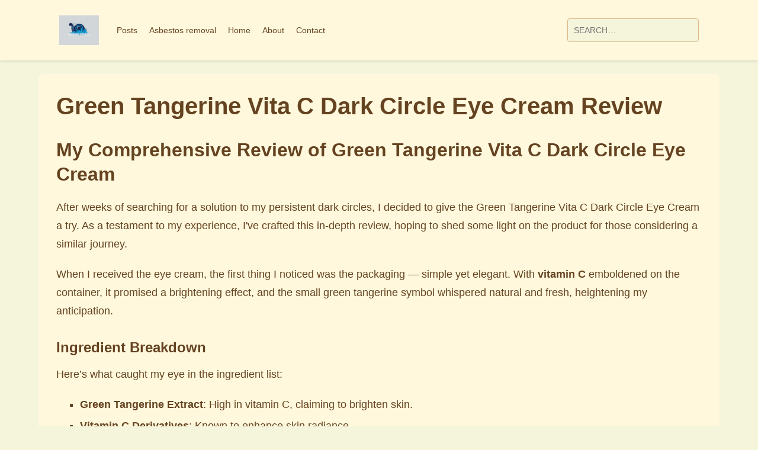

--- FILE ---
content_type: text/html; charset=utf-8
request_url: https://stephenspender.ca/green-tangerine-vita-c-dark-circle-eye-cream-review/
body_size: 3656
content:
<!DOCTYPE html>
<html class="no-js" lang="en">
<head>
	<meta charset="UTF-8">
	<meta name="viewport" content="width=device-width, initial-scale=1">
	<meta http-equiv="X-UA-Compatible" content="IE=edge">
	
	<title>Green Tangerine Vita C Dark Circle Eye Cream Review</title>
	
	
	<link rel="canonical" href="https://www.stephenspender.ca/green-tangerine-vita-c-dark-circle-eye-cream-review/" />
	
	
	
	
 
	<meta name="description" content="">

	

	<link rel="stylesheet" href="https://www.stephenspender.ca/css/style.css">
	

	<link rel="shortcut icon" href="https://www.stephenspender.ca/favicon_video_surveillance_winnipeg.png">
		
	
</head>
<body class="body">
	<header class="header">
	<div class="header__container">
		<div class="container">
			<div class="header__wrapper">
				
    <a class="logo__link" href="../" rel="home">
        <img class="logo__img" 
                    srcset="../images/logo_video_surveillance_winnipeg_cfdd38_huf143ffa22cd9a8110e66f23aabb08e6e_18086_150x0_resize_q80_h2_box.webp 150w, ../images/logo_video_surveillance_winnipeg_cfdd38_huf143ffa22cd9a8110e66f23aabb08e6e_18086_200x0_resize_q85_h2_box.webp 200w, ../images/logo_video_surveillance_winnipeg_cfdd38_huf143ffa22cd9a8110e66f23aabb08e6e_18086_300x0_resize_q90_h2_box.webp 300w"
                    sizes="(max-width: 768px) 150px,
                           (max-width: 1024px) 200px,
                           300px"
                    src="../images/logo_video_surveillance_winnipeg_cfdd38_huf143ffa22cd9a8110e66f23aabb08e6e_18086_200x0_resize_q85_h2_box.webp" 
                    alt="Video Surveillance Winnipeg logo"
                    width="200"
                    height="150"
                    loading="eager"
                    decoding="sync"
                    fetchpriority="high">
    </a>
				<div class="header__right">
					
<nav class="menu">
	<ul class="menu__list">
		<li class="menu__item">
			<a class="menu__link" href="../posts/">
				
				<span class="menu__text">Posts</span>
				
			</a>
		</li>
		<li class="menu__item">
			<a class="menu__link" href="../asbestos-removal/">
				
				<span class="menu__text">Asbestos removal</span>
				
			</a>
		</li>
		<li class="menu__item">
			<a class="menu__link" href="../">
				
				<span class="menu__text">Home</span>
				
			</a>
		</li>
		<li class="menu__item">
			<a class="menu__link" href="../about/">
				
				<span class="menu__text">About</span>
				
			</a>
		</li>
		<li class="menu__item">
			<a class="menu__link" href="../contact-us/">
				
				<span class="menu__text">Contact</span>
				
			</a>
		</li>
	</ul>
</nav>

					<div class="social-icons">
						
							<a href="#" class="social-icons__link" target="_blank" rel="noopener noreferrer" title="facebook">
								<i class="fab fa-facebook"></i>
							</a>
						
							<a href="#" class="social-icons__link" target="_blank" rel="noopener noreferrer" title="twitter">
								<i class="fab fa-twitter"></i>
							</a>
						
							<a href="#" class="social-icons__link" target="_blank" rel="noopener noreferrer" title="tiktok">
								<i class="fab fa-tiktok"></i>
							</a>
						
					</div>
					<div class="header-search">
    <form class="header-search__form" role="search" method="get" action="https://google.com/search">
        <input class="header-search__input" type="search" placeholder="SEARCH…" value="" name="q" aria-label="SEARCH…">
        <button class="header-search__submit" type="submit" aria-label="Search">
            <i class="fas fa-search"></i>
        </button>
        
    </form>
</div>
				</div>
			</div>
		</div>
	</div>
</header>
<div class="header-spacer"></div>
	<div class="container container--outer">
		<div class="wrapper flex">
			<div class="primary">
			
<main class="main" role="main">
	<article class="post">
		<header class="post__header">
			<h1 class="post__title">Green Tangerine Vita C Dark Circle Eye Cream Review</h1>
			
		</header>
		
<div class="content post__content clearfix">
			
<h1>My Comprehensive Review of Green Tangerine Vita C Dark Circle Eye Cream</h1>

<p>After weeks of searching for a solution to my persistent dark circles, I decided to give the Green Tangerine Vita C Dark Circle Eye Cream a try. As a testament to my experience, I&#39;ve crafted this in-depth review, hoping to shed some light on the product for those considering a similar journey.</p>

<p>When I received the eye cream, the first thing I noticed was the packaging &mdash; simple yet elegant. With&nbsp;<strong>vitamin C</strong>&nbsp;emboldened on the container, it promised a brightening effect, and the small green tangerine symbol whispered natural and fresh, heightening my anticipation.</p>

<h2>Ingredient Breakdown</h2>

<p>Here&rsquo;s what caught my eye in the ingredient list:</p>

<ul>
	<li><strong>Green Tangerine Extract</strong>: High in vitamin C, claiming to brighten skin.</li>
	<li><strong>Vitamin C Derivatives</strong>: Known to enhance skin radiance.</li>
	<li><strong>Niacinamide</strong>: A form of Vitamin B3, helps in reducing fine lines.</li>
	<li><strong>Arbutin</strong>: Aims to even out skin tone.</li>
	<li><strong>Peptides</strong>: Essential for firmness and elasticity.</li>
	<li><strong>Adenosine</strong>: Promotes anti-aging benefits.</li>
	<li><strong>Vitamin E</strong>: Provides antioxidant protection.</li>
</ul>

<p>The cream is also&nbsp;<strong>free of artificial fragrance, color, alcohol, and parabens</strong>.</p>

<h2>Ease of Use and Texture</h2>

<p><strong>Applying the Cream</strong>:</p>

<ol>
	<li>After serum, take a small amount on your fingertip.</li>
	<li>Gently tap under the eye, along the orbital bone, and onto the eyelids.</li>
	<li>Use morning and night regularly.</li>
</ol>

<p>The&nbsp;<strong>texture</strong>&nbsp;is creamy but not heavy; it absorbs quickly without leaving any greasy residue.</p>

<h2>Four-Week Trial: Did it Work?</h2>

<h3><strong>Week 1-2</strong>:</h3>

<ul>
	<li>Light hydration noted</li>
	<li>Mild brightness observed</li>
	<li><strong>No significant change</strong>&nbsp;in dark circles</li>
</ul>

<h3><strong>Week 3-4</strong>:</h3>

<ul>
	<li><strong>Noticeable hydration</strong></li>
	<li>Improved&nbsp;<strong>elasticity</strong>&nbsp;around the eyes</li>
	<li>Dark circles&nbsp;<strong>visibly reduced</strong></li>
</ul>

<h2>My Results</h2>

<p>As my trial progressed, I kept a close eye on the changes. By the end of the fourth week, I joined the&nbsp;<strong>85.7% of subjects</strong>&nbsp;in the clinical study who reportedly saw a reduction in dark circles. The skin around my eyes felt brighter and more supple.</p>

<p><em>Table: Weekly Progress</em></p>

<table>
	<thead>
		<tr>
			<th>Week</th>
			<th>Hydration</th>
			<th>Brightness</th>
			<th>Dark Circles</th>
		</tr>
	</thead>
	<tbody>
		<tr>
			<td>1 - 2</td>
			<td>Moderate</td>
			<td>Mild</td>
			<td>No Change</td>
		</tr>
		<tr>
			<td>3 - 4</td>
			<td>Improved</td>
			<td>Enhanced</td>
			<td>Visibly Reduced</td>
		</tr>
	</tbody>
</table>

<h2>Pros and Cons</h2>

<p><strong>Pros</strong>:</p>

<ul>
	<li>All-natural, irritation-free ingredients</li>
	<li>Noticeable improvement in dark circles</li>
	<li>Increases skin elasticity</li>
</ul>

<p><strong>Cons</strong>:</p>

<ul>
	<li>Results may vary</li>
	<li>May take up to four weeks for significant results</li>
</ul>

<h2>Customer Experiences</h2>

<p>However, experiences can differ, and user reviews reinforced this notion. Most users observed similar results with improved moisture and a decrease in dark circles. There were a few outlier reviews mentioning minimum change, but they were few and far between.</p>

<h2>&nbsp;My Verdict on Green Tangerine Vita C Dark Circle Eye Cream</h2>

<p>In my four-week journey with the&nbsp;<strong>Green Tangerine Vita C Dark Circle Eye Cream</strong>, I found it to be a product that delivers on its promises. It worked gradually but consistently, improving the overall appearance of my eye area without causing irritation.</p>

<p>Would I recommend it? For anyone struggling with dark circles, especially those looking for a product with natural ingredients, this eye cream could be a game-changer.</p>

<p><strong>Rating: 4.5/5</strong></p>

<p>Bold promises, backed by a fresh, natural ingredient list and substantial results, make the&nbsp;<strong>Green Tangerine Vita C Dark Circle Eye Cream</strong>&nbsp;a product worth trying. Keep in mind, skincare is personal, and patience is key to seeing a transformation.</p>

		</div>
	</article>
</main>




			</div>
			
		</div>
		<footer class="footer">
	
	
	
	
	<div class="container footer__container">
		
		<div class="footer__column">
			<h3>Random Posts</h3>
			
				<div class="footer__post">
					
					<div class="footer__post-content">
						<a href="../the-ultimate-guide-to-home-automation/" class="footer__post-title">The Ultimate Guide to Home Automation</a>
						<span class="footer__post-date">January 15, 2024</span>
					</div>
				</div>
			
				<div class="footer__post">
					
					<div class="footer__post-content">
						<a href="../the-importance-of-video-surveillance-winnipeg/" class="footer__post-title">The Importance of Video Surveillance Winnipeg</a>
						<span class="footer__post-date">November 27, 2023</span>
					</div>
				</div>
			
				<div class="footer__post">
					
					<div class="footer__post-content">
						<a href="../posts/" class="footer__post-title">Posts</a>
						<span class="footer__post-date">January 15, 2024</span>
					</div>
				</div>
			
		</div>
		
		<div class="footer__column footer__column--featured">
			<h3>Featured Post</h3>
			
			
				<div class="footer__featured-post">
					
					<div class="footer__featured-content">
						<a href="../posts/the-ultimate-guide-to-the-best-grill-tool-sets/" class="footer__featured-title">The Ultimate Guide to the Best Grill Tool Sets</a>
						<span class="footer__featured-date">April 21, 2024</span>
					</div>
				</div>
			
		</div>
		
		<div class="footer__column">
			<h3>Popular Posts</h3>
			
				<div class="footer__post">
					
					<div class="footer__post-content">
						<a href="../posts/the-ultimate-guide-to-the-best-grill-tool-sets/" class="footer__post-title">The Ultimate Guide to the Best Grill Tool Sets</a>
						<span class="footer__post-date">April 21, 2024</span>
					</div>
				</div>
			
				<div class="footer__post">
					
					<div class="footer__post-content">
						<a href="../posts/the-ultimate-guide-to-choosing-the-best-electric-heater/" class="footer__post-title">The Ultimate Guide to Choosing the Best Electric Heater</a>
						<span class="footer__post-date">April 15, 2024</span>
					</div>
				</div>
			
				<div class="footer__post">
					
					<div class="footer__post-content">
						<a href="../posts/improving-indoor-air-quality-with-professional-services/" class="footer__post-title">Improving Indoor Air Quality with Professional Services</a>
						<span class="footer__post-date">February 13, 2024</span>
					</div>
				</div>
			
		</div>
	</div>
	<div class="footer__bottom">
		<div class="footer__links">
			<a href="https://www.stephenspender.ca/terms/" class="footer__link">Terms</a>
			<a href="https://www.stephenspender.ca/privacy/" class="footer__link">Privacy</a>
		</div>
		<div class="footer__copyright">
			&copy; 2025 Video Surveillance Winnipeg.
			<span class="footer__copyright-credits"></span>
		</div>
	</div>
</footer>

	</div>
<script async defer src="https://www.stephenspender.ca/js/menu.js"></script>

    
<script defer src="https://static.cloudflareinsights.com/beacon.min.js/vcd15cbe7772f49c399c6a5babf22c1241717689176015" integrity="sha512-ZpsOmlRQV6y907TI0dKBHq9Md29nnaEIPlkf84rnaERnq6zvWvPUqr2ft8M1aS28oN72PdrCzSjY4U6VaAw1EQ==" data-cf-beacon='{"version":"2024.11.0","token":"e64b9e30e23a40738dcc10d935939b1b","r":1,"server_timing":{"name":{"cfCacheStatus":true,"cfEdge":true,"cfExtPri":true,"cfL4":true,"cfOrigin":true,"cfSpeedBrain":true},"location_startswith":null}}' crossorigin="anonymous"></script>
</body>
</html>


--- FILE ---
content_type: text/css; charset=utf-8
request_url: https://www.stephenspender.ca/css/style.css
body_size: 9351
content:
/* Color Scheme Variables */
:root {
    /* Get the current color scheme from Site Params *//* Use the selected scheme's colors */
    --color-primary: #8b4513;
    --color-secondary: #a0522d;
    --color-background: #f5f5dc;
    --color-text: #654321;
    --color-header-bg: #fff8dc;
    --color-footer-bg: #fff8dc;
    --color-accent: #d4a76a;
    --color-border: #deb887;
    --color-card-bg: #fff8dc;
    --color-text-muted: <no value>;
    --color-widget-bg: #faebd7;
    --color-code-bg: #ffe4c4;
    --color-code-border: #deb887;
    --color-code-text: <no value>;
    --color-code-block-text: <no value>;
    --color-kbd-bg: #8b4513;
    --color-kbd-text: <no value>;
    --color-warning-border: #cd853f;
    --color-warning-icon: #cd853f;
    --color-shadow: <no value>;
    --color-border-hover: #c19a6b;
    --color-overlay-start: rgba(139,69,19,0.9);
    --color-overlay-end: rgba(139,69,19,0);
    --color-overlay-hover-start: rgba(212, 167, 106, 0.9);
    --color-overlay-hover-end: rgba(212, 167, 106, 0.1);
    --color-text-shadow: rgba(139,69,19,0.5);
}

:focus::-webkit-input-placeholder {
	color: transparent;
}

:focus::-moz-placeholder {
	color: transparent;
}

:focus:-moz-placeholder {
	color: transparent;
}

:focus:-ms-input-placeholder {
	color: transparent;
}

/* Structure */
html {
	font-size: 100%;
	-ms-text-size-adjust: none;
	-webkit-text-size-adjust: none;
}

body {
    margin: 0;
    font-family: "Open Sans", Helvetica, Arial, sans-serif;
    font-size: 14px;
    font-size: .875rem;
    color: var(--color-text);
    font-weight: 400;
    line-height: 1.6;
    word-wrap: break-word;
    background: var(--color-background);
    -webkit-font-smoothing: antialiased;
    padding-top: 20px;
}

.container {
	position: relative;
	width: 100%;
	max-width: 1080px; /* Increased from 1080px to 1200px */
	margin: 0 auto;
	padding: 0 20px; /* Added padding for better responsiveness */
}

.container--outer {
	max-width: 1200px; /* Standard width */
	margin: 0 auto;
	padding: 0 20px;
}

.wrapper {
	padding: 25px;
}

.flex {
	display: -webkit-flex;
	display: flex;
}

.primary {
    -webkit-flex: 1 0 73%; /* Increased from 65.83% */
    flex: 1 0 73%;
    -webkit-order: 1;
    order: 1;
    min-width: 0;
}

.sidebar {
    -webkit-flex: 1 0 24%; /* Decreased from 31.66% */
    flex: 1 0 24%;
    -webkit-order: 2;
    order: 2;
    min-width: 0;
    margin: 0 0 0 3%; /* Slightly increased margin for better separation */
}

.sidebar--left {
	-webkit-order: 0;
	order: 0;
	margin: 0 2.5% 0 0;
}

.clearfix {
	display: block;
}

.clearfix::after {
	display: block;
	height: 0;
	padding: 0;
	margin: 0;
	clear: both;
	line-height: 0;
	visibility: hidden;
	content: "";
}

input,
button,
select,
optgroup,
textarea {
	margin: 0;
	font-family: inherit;
	font-size: inherit;
	line-height: inherit;
}

/* Button */
.btn {
	padding: 5px 10px;
	font-weight: 700;
	color: var(--color-text);
	white-space: pre-line;
	background: var(--color-primary);
}

.btn:hover {
	color: var(--color-text);
	background: var(--color-accent);
}

/* Animation */
.menu__item,
.btn {
	transition: background-color .25s ease-out;
}

/* Typography */
h1,
h2,
h3,
h4,
h5,
h6 {
	margin: 0 0 20px;
	margin: 0 0 1.25rem;
	font-weight: 700;
	line-height: 1.3;
	color: var(--color-text);
}

h1 {
	font-size: 32px;
	font-size: 2rem;
}

h2 {
	font-size: 24px;
	font-size: 1.5rem;
}

h3 {
	font-size: 20px;
	font-size: 1.25rem;
}

h4 {
	font-size: 18px;
	font-size: 1.125rem;
}

h5 {
	font-size: 16px;
	font-size: 1rem;
}

h6 {
	font-size: 16px;
	font-size: 1rem;
}

a {
	color: var(--color-primary);
	text-decoration: none;
}

a:hover {
	color: var(--color-accent);
}

hr {
	margin: 0 0 20px;
	border: 0;
	border-top: 1px solid var(--color-border);
}

p {
	margin: 0 0 20px;
	margin: 0 0 1.25rem;
}

b,
strong {
	font: inherit;
	font-weight: 700;
}

i,
em {
	font: inherit;
	font-style: italic;
}

ol,
ul {
	padding: 0;
	margin: 0;
}

small {
	font-size: 12px;
	font-size: .75rem;
}

mark {
	background-color: #fd5;
}

figure {
	margin: 0 0 20px;
	margin: 0 0 1.25rem;
}

figcaption {
	margin-top: 4px;
	margin-top: .25rem;
	color: #666;
}

figcaption h4 {
	margin: 0;
	color: inherit;
}

pre,
code,
kbd,
samp {
	font-family: SFMono-Regular, Menlo, Monaco, Consolas, "Liberation Mono", "Courier New", monospace;
	font-size: inherit;
}

pre,
code {
    background-color: var(--color-code-bg);
    border: 1px solid var(--color-code-border);
}

code {
    padding: 0 5px;
    color: var(--color-code-text);
}

pre {
    display: block;
    padding: 0;
    padding: 1.25rem;
    margin-bottom: 20px;
    margin-bottom: 1.25rem;
    overflow: auto;
    color: var(--color-code-block-text);
}

pre code {
    padding: 0;
    color: inherit;
    white-space: inherit;
    background: inherit;
    border: 0;
}

kbd {
    padding: 2px 3px;
    color: var(--color-kbd-text);
    background-color: var(--color-kbd-bg);
}

blockquote {
	display: block;
	padding: 5px 0 5px 15px;
	margin: 0 0 20px;
	margin: 0 0 1.25rem;
	line-height: 1.6;
	border-left: 5px solid var(--color-accent);
}

blockquote p:last-child {
	margin: 0;
}

blockquote footer {
	text-align: right;
}

sup,
sub {
	font-size: 10px;
	font-size: .625rem;
	font-style: normal;
}

sup {
	vertical-align: super;
}

sub {
	vertical-align: sub;
}

abbr[title] {
	text-decoration: none;
	cursor: help;
	border-bottom: 1px dotted #000;
}

q {
	font-style: italic;
}

address {
	margin-bottom: 20px;
	margin-bottom: 1.25rem;
	font-family: "Consolas", Courier New, Courier, monospace;
	line-height: 1.5;
}

dl {
	margin: 0 0 10px 20px;
}

dt,
dd {
	display: list-item;
}

dt {
	font-weight: bold;
	list-style-type: square;
}

dd {
	margin-left: 20px;
	list-style-type: circle;
}

select {
	max-width: 100%;
}

.warning {
	padding: 20px 10px;
	text-align: center;
	border: 1px solid var(--color-warning-border);
}

.warning__icon {
	margin-bottom: 20px;
	fill: var(--color-warning-icon);
}

/* Header Layout */
.header {
    position: fixed;
    top: 0;
    left: 0;
    right: 0;
    background: var(--color-header-bg);
    box-shadow: 0 2px 4px rgba(0,0,0,0.1);
    z-index: 1000;
}

.header__container {
    width: 100%;
    padding: 0.5rem 0;
}

.header__wrapper {
    display: flex;
    align-items: center;
    justify-content: space-between;
    gap: 2rem;
}

.header__right {
    display: flex;
    align-items: center;
    gap: 2rem;
    flex: 1;
    justify-content: flex-end;
}

/* Logo */
.logo__link {
    display: block;
}

.logo__img {
    max-height: 50px;
    width: auto;
}

/* Menu */
.menu {
    margin-right: auto; /* Pushes other elements to the right */
}

.menu__list {
    display: flex;
    gap: 1.5rem;
    margin: 0;
    padding: 0;
    list-style: none;
}

.menu__item {
    position: relative;
}

.menu__link {
    color: var(--color-text);
    text-decoration: none;
    font-weight: 500;
    padding: 0.5rem 0;
    transition: color 0.3s ease;
}

.menu__link:hover {
    color: var(--color-primary);
}

.menu__text {
    position: relative;
}

.menu__text::after {
    content: '';
    position: absolute;
    width: 0;
    height: 2px;
    bottom: -4px;
    left: 0;
    background-color: var(--color-primary);
    transition: width 0.3s ease;
}

.menu__link:hover .menu__text::after {
    width: 100%;
}

/* Social Icons */
.social-icons {
    display: flex;
    gap: 1rem;
    align-items: center;
}

.social-icons__link {
    color: var(--color-text);
    font-size: 1.2rem;
    transition: color 0.3s ease;
}

.social-icons__link:hover {
    color: var(--color-primary);
}

/* Search */
.header-search {
    position: relative;
}

.header-search__form {
    display: flex;
    align-items: center;
}

.header-search__input {
    padding: 0.5rem 2.5rem 0.5rem 1rem;
    border: 1px solid var(--color-border);
    border-radius: 20px;
    background: var(--color-background);
    color: var(--color-text);
    font-size: 0.9rem;
    width: 200px;
    transition: all 0.3s ease;
}

.header-search__input:focus {
    outline: none;
    border-color: var(--color-primary);
    width: 250px;
}

.header-search__submit {
    position: absolute;
    right: 10px;
    top: 50%;
    transform: translateY(-50%);
    background: none;
    border: none;
    color: var(--color-text-muted);
    cursor: pointer;
    padding: 0;
    font-size: 0.9rem;
    transition: color 0.3s ease;
}

.header-search__submit:hover {
    color: var(--color-primary);
}

/* Responsive Design */
@media (max-width: 1024px) {
    .header-search__input {
        width: 150px;
    }
    
    .header-search__input:focus {
        width: 200px;
    }
}

@media (max-width: 768px) {
    .header__wrapper {
        flex-direction: column;
        padding: 1rem 0;
    }

    .header__right {
        width: 100%;
        justify-content: center;
        flex-wrap: wrap;
        gap: 1rem;
    }

    .menu {
        order: 1;
        width: 100%;
        margin: 1rem 0;
    }

    .menu__list {
        justify-content: center;
        flex-wrap: wrap;
    }

    .social-icons {
        order: 2;
    }

    .header-search {
        order: 3;
        width: 100%;
        max-width: 300px;
    }

    .header-search__input,
    .header-search__input:focus {
        width: 100%;
    }
}

@media (max-width: 480px) {
    .menu__list {
        gap: 1rem;
    }

    .header__right {
        flex-direction: column;
    }

    .social-icons {
        margin: 0.5rem 0;
    }
}

.header-spacer {
    height: 70px; /* Adjust based on your header height */
}

/* Posts/Pages */
.post__header,
.main__header {
	margin-bottom: 20px;
	margin-bottom: 1.25rem;
}

.main__title {
	font-size: 28px;
	font-size: 1.75rem;
}

.main__content {
	margin-bottom: 20px;
	margin-bottom: 1.25rem;
}

.meta {
	font-size: 13px;
	font-size: .8125rem;
	vertical-align: baseline;
}

.meta,
.meta a {
	color: var(--color-text-muted);
}

.meta a:hover {
	color: var(--color-accent);
}

.meta__item {
	display: inline;
	margin-left: 15px;
}

.meta__item:first-child {
	margin-left: 0;
}

.meta__icon {
	margin-right: 5px;
	vertical-align: middle;
	fill: var(--color-text-muted);
}

.meta__text {
	vertical-align: middle;
}

.post__title {
	margin: 0;
}

.post__meta {
	padding: 5px 0;
	margin-top: 10px;
	margin-top: .625rem;
	border-top: 1px dotted var(--color-border);
	border-bottom: 1px dotted var(--color-border);
}

.post__lead {
	margin-top: 4px;
	margin-top: .25rem;
	margin-bottom: 0;
	font-size: 16px;
	font-size: 1rem;
	font-style: italic;
}

.post__thumbnail {
	max-width: 1030px;
	margin: 0 0 20px;
	margin-bottom: 0 0 1.25rem;
}

.post__thumbnail img {
	width: 100%;
}

.content a,
.warning a,
.authorbox__description a {
	font-weight: 700;
	color: var(--color-accent);
}

.content a:hover,
.warning a:hover,
.authorbox__description a:hover {
	color: var(--color-accent);
	text-decoration: underline;
}

.content .alignnone {
	display: block;
	margin: 20px 0;
	margin: 1.25rem 0;
}

.content .aligncenter {
	display: block;
	margin: 20px auto;
	margin: 1.25rem auto;
}

.content .alignleft {
	display: inline;
	float: left;
	margin: 5px 20px 20px 0;
	margin: .3125rem 1.25rem 1.25rem 0;
}

.content .alignright {
	display: inline;
	float: right;
	margin: 5px 0 20px 20px;
	margin: .3125rem 0 1.25rem 1.25rem;
}

.content ul {
	list-style: square;
}

.content ol {
	list-style: decimal;
}

.content ul,
.content ol {
	margin: 0 0 20px 40px;
}

.content ul ul,
.content ol ol,
.content ol ul,
.content ul ol {
	margin: 0 0 0 40px;
}

.content li {
	margin-bottom: 5px;
}

.post__footer {
	margin-top: 40px;
	padding-top: 20px;
	border-top: 1px solid var(--color-border);
}

/* Post tags */
.tags {
	margin-bottom: 20px;
	margin-bottom: 1.25rem;
	font-size: 12px;
	font-size: .75rem;
	line-height: 1;
	color: var(--color-text);
}

.tags__list {
	list-style: none;
}

.tags__item {
	float: left;
	margin: 0 6px 6px 0;
	margin: 0 .375rem .375rem 0;
	text-transform: uppercase;
	background: var(--color-primary);
}

.tags__item:hover {
	background: var(--color-accent);
}

.tags__link,
.tags__link:hover {
	display: block;
	padding: 10px 15px;
}

.tags__badge {
	float: left;
	width: 32px;
	height: 32px;
	padding: 8px;
	margin-right: 6px;
	background: var(--color-accent);
	fill: var(--color-text);
}

/* Table of Contents */
.toc {
	margin-bottom: 20px;
	font-weight: 700;
	color: var(--color-text);
	background: var(--color-card-bg);
	border-color: var(--color-border);
	border-style: solid;
	border-top-width: 1px;
	border-right-width: 1px;
	border-bottom-width: 0;
	border-left-width: 1px;
}

.toc__title {
	padding: 5px 10px;
	color: var(--color-text);
	text-transform: uppercase;
	-webkit-user-select: none;
	-moz-user-select: none;
	-ms-user-select: none;
	-o-user-select: none;
	user-select: none;
	background: var(--color-primary);
}

.toc__menu ul {
	margin: 0;
	list-style: none;
}

.toc__menu li li a {
	padding-left: 25px;
}

.toc__menu li li li a {
	padding-left: 45px;
}

.toc__menu li li li li a {
	padding-left: 65px;
}

.toc__menu li li li li li a {
	padding-left: 85px;
}

.toc__menu li li li li li li a {
	padding-left: 105px;
}

.toc__menu li {
	margin: 0;
}

.toc__menu a {
	display: block;
	padding: 5px 10px;
	color: var(--color-primary);
	border-bottom: 1px solid var(--color-border);
}

.toc__menu a:hover {
	text-decoration: underline;
}

/* Author Box */
.authorbox {
	padding: 25px 0;
	margin-bottom: 25px;
	line-height: 1.5;
	border-top: 1px solid var(--color-border);
	border-bottom: 1px solid var(--color-border);
}

.authorbox__avatar {
	float: left;
	padding: 3px;
	margin: 0 25px 0 0;
	border: 1px solid var(--color-border);
}

.authorbox__header {
	margin-bottom: 10px;
}

.authorbox__name {
	font-size: 16px;
	font-size: 1rem;
	font-weight: 700;
	color: var(--color-text);
}

/* List content */
.list__item {
	padding-bottom: 20px;
	padding-bottom: 1.25rem;
	margin-bottom: 20px;
	margin-bottom: 1.25rem;
	border-bottom: 1px solid var(--color-border);
}

.list__header {
	margin-bottom: 10px;
	margin-bottom: .625rem;
}

.list__title {
	font-size: 20px;
	font-size: 1.25rem;
}

.list__meta {
	margin-top: 5px;
}

.list__thumbnail {
	float: left;
	margin: 0 20px 0 0;
}

.list__thumbnail img {
	width: 100%;
	max-width: 235px;
}

.list__footer-readmore {
	float: right;
	margin-top: 10px;
}

/* Pagination */
.pagination {
	margin-top: 20px;
}

.pagination__item {
	display: inline-block;
	padding: 10px 15px;
	font-weight: 700;
	color: var(--color-text);
	background: var(--color-widget-bg);
}

.pagination__item:hover,
.pagination__item--current {
	color: var(--color-text);
	background: var(--color-accent);
}

/* Pager (prev/next links) navigation */
.pager {
	-webkit-justify-content: space-between;
	justify-content: space-between;
	padding-top: 25px;
	padding-bottom: 25px;
	margin-bottom: 25px;
	border-bottom: 1px solid var(--color-border);
}

.pager__subtitle {
	display: block;
	margin-bottom: 5px;
	font-weight: 700;
	line-height: 1;
	text-transform: uppercase;
}

.pager__title {
	margin-bottom: 0;
	overflow: hidden;
	font-size: 13px;
	font-size: .8125rem;
}

.pager__item {
	-webkit-flex: 1 1 50%;
	flex: 1 1 50%;
	max-width: 48%;
}

.pager__item--next {
	margin-left: auto;
	text-align: right;
}

.pager__link {
	display: block;
}

/* Images / Video */
img {
	width: auto\9; /* ie8 */
	max-width: 100%;
	height: auto;
	vertical-align: bottom;
}

iframe,
embed,
object,
video {
	max-width: 100%;
}

/* Table */
table {
	width: 100%;
	margin-bottom: 20px;
	margin-bottom: 1.25rem;
	border-spacing: 0;
	border-collapse: collapse;
	border-top: 1px solid var(--color-border);
	border-left: 1px solid var(--color-border);
}

td,
th {
	padding: 5px 10px;
	border-right: 1px solid var(--color-border);
	border-bottom: 1px solid var(--color-border);
}

th {
	font-weight: 700;
}

/* Forms */
input {
	padding: 5px;
	font-size: 12px;
	vertical-align: middle;
	background: var(--color-widget-bg);
	border: 1px solid var(--color-border);
	transition: all .25s ease-in-out;
}

input[type=text],
input[type=email],
input[type=tel],
input[type=url] {
	width: 60%;
}

input[type=text]:hover,
input[type=email]:hover,
input[type=tel]:hover,
input[type=url]:hover,
textarea:hover {
	border: 1px solid var(--color-border-hover);
}

input[type=submit],
input[type=reset] {
	display: inline-block;
	min-width: 150px;
	padding: 10px 15px;
	font-weight: 700;
	color: var(--color-text);
	text-transform: uppercase;
	cursor: pointer;
	background: var(--color-primary);
	border: 0;
	transition: all .1s linear;
	-webkit-appearance: none;
}

input[type=submit]:hover,
input[type=reset]:hover {
	background: var(--color-accent);
}

textarea {
	width: 96%;
	padding: 5px;
	overflow: auto;
	line-height: 1.5;
	resize: vertical;
	background: var(--color-widget-bg);
	border: 1px solid var(--color-border);
}

/* Widgets */
.widget {
	margin-bottom: 25px;
	overflow: hidden;
}

.widget:last-child {
	margin-bottom: 0;
}

.widget__title {
	position: relative;
	padding-bottom: 5px;
	font-size: 16px;
	font-size: 1rem;
	text-transform: uppercase;
	text-align: center;
	text-decoration: none;
}

.widget__item {
	display: block;
	padding: 5px 0;
	border-bottom: 1px dotted var(--color-border);
}

.widget__item:first-child {
	padding-top: 0;
}

.widget__counter--bubble {
	display: inline-block;
	padding: 0 6px;
	font-size: .75rem;
	color: var(--color-text-muted);
	text-align: center;
	background: var(--color-widget-bg);
	border-radius: 2em;
}

/* Search widget */
.widget-search__form {
	display: block;
	padding: 5%;
	margin: 0 auto;
	background: var(--color-widget-bg);
}

.widget-search__form .widget-search__submit {
	display: none;
}

.widget-search__field {
	position: relative;
	display: block;
	width: 90%;
	padding: 8px;
	margin: 0 auto;
	font-size: 11px;
	cursor: pointer;
	background: var(--color-card-bg);
	border: 1px solid var(--color-border);
	border-radius: 0;
	outline-offset: -2px;
	transition: none;
	-webkit-appearance: none;
}

.widget-search__field:active,
.widget-search__field:focus {
	cursor: text;
}

/* Social widget */
.widget-social__item {
	padding: 0;
	border: 0;
}

.widget-social__link {
	display: block;
	margin: 0 0 8px;
	white-space: normal;
}

.widget-social__link-icon {
	margin: 0 5px 0 0;
	vertical-align: middle;
	fill: var(--color-text);
}

/* Tags Widget */
.widget-taglist__link {
	display: inline-block;
	margin: 0 4px 8px 0;
	font-size: 12px;
	text-transform: uppercase;
}

/* Languages Widget */
.widget-languages__link {
	display: block;
}

.widget-languages__link:hover .widget-languages__link-btn {
	color: var(--color-text);
	background: var(--color-accent);
}

.widget-languages__link-btn {
	display: inline-block;
}

/* Footer */
.footer {
	background-color: var(--color-footer-bg) !important;
    color: var(--color-footer-text);
    padding: 40px 0 20px;
    font-size: 14px;
	/* Remove the following line */
	/* border-top: 3px solid #999; */
}

.footer__container {
	-webkit-flex-flow: row wrap;
	flex-flow: row wrap;
	-webkit-justify-content: space-between;
	justify-content: space-between;
}

.footer__links {
	-webkit-order: 1;
	order: 1;
}

.footer a {
	color: var(--color-text);
}

.footer a:hover {
	text-decoration: underline;
}

/* Media Queries */
@media screen and (max-width: 1475px) {
	.container--outer {
		width: 95%;
	}
}

@media screen and (min-width: 1476px) {
	.container--outer {
		width: 1400px; /* Increased from the previous value */
	}
}

@media screen and (max-width: 900px) {
	.container--outer {
		width: 100%;
		margin: 0 auto;
	}

	.wrapper,
	.logo {
		padding: 20px;
	}

	.widget {
		margin-bottom: 20px;
	}

	.footer__container {
		display: block;
	}

	.footer__links {
		padding-bottom: 8px;
		padding-bottom: 0.5rem;
		text-align: center;
	}

	.footer__copyright {
		text-align: center;
	}
}

@media screen and (max-width: 767px) {
	.wrapper {
		display: block;
	}

	.sidebar {
		float: none;
		width: 100%;
		margin: 0;
	}

	.logo {
		text-align: center;
	}

	.logo__link {
		margin: 0 auto;
	}

	.logo__title {
		font-size: 24px;
		font-size: 1.5rem;
	}

	.sidebar {
		margin-top: 20px;
	}
}

@media screen and (max-width: 620px) {
	input[type=text],
	input[type=email],
	input[type=tel],
	input[type=url] {
		width: 88%;
	}

	.meta__item {
		display: block;
		margin-left: 0;
	}

	.authorbox {
		text-align: center;
	}

	.authorbox__avatar {
		display: inline-block;
		float: none;
		margin: 0 0 20px;
	}

	.pager {
		display: block;
	}

	.pager__item {
		min-width: 100%;
		text-align: center;
	}

	.pager__item--prev {
		padding-bottom: 25px;
	}

	.content ul,
	.content ol {
		margin: 0 0 20px 20px;
	}

	.content ul ul,
	.content ol ol,
	.content ol ul,
	.content ul ol {
		margin: 0 0 0 20px;
	}

	.list__thumbnail {
		max-width: 80px;
	}

	.list__title {
		font-size: 16px;
		font-size: 1rem;
	}

	.list__lead {
		font-size: 14px;
		font-size: .875rem;
	}

	.list__meta {
		display: block;
		font-size: 11px;
		font-size: .6875rem;
	}
}

/* Add this at the end of your CSS file or in a custom CSS file */

.header {
    background-color: var(--color-header-bg);
    padding: 10px 0;
}

.header__container {
    width: 100%;
    max-width: 100%;
    padding-left: 15px;
    padding-right: 15px;
}

.menu__list {
    margin-bottom: 0;
}

.menu__link {
    color: var(--color-text);
    text-decoration: none;
    font-weight: 500;
}

.menu__link:hover {
    color: var(--color-accent);
}

.menu {
    margin-left: 30px; /* Add space between logo and menu items */
}

.menu__item {
    margin-left: 20px; /* Space between menu items */
}

.menu__item:first-child {
    margin-left: 0; /* Remove left margin for the first item */
}

@media (max-width: 767px) {
    .header__container > div {
        flex-direction: column;
        align-items: flex-start;
    }

    .menu {
        margin-top: 10px;
        margin-left: 0;
    }

    .menu__list {
        flex-direction: column;
    }

    .menu__item {
        margin-left: 0 !important;
        margin-bottom: 10px;
    }
}

/* Header search styles */
.header-search {
    position: relative;
    margin-left: 20px;
}

.search-toggle {
    background: none;
    border: none;
    font-size: 1.2rem;
    color: var(--color-text);
    cursor: pointer;
    transition: color 0.3s ease;
}

.search-toggle:hover {
    color: var(--color-accent);
}

#search-form {
    position: absolute;
    right: 0;
    top: 100%;
    width: 0;
    overflow: hidden;
    transition: width 0.3s ease;
    background: var(--color-card-bg);
    box-shadow: 0 2px 5px var(--color-shadow);
    border-radius: 4px;
}

#search-form.active {
    width: 250px;
}

.header-search__input {
    width: 100%;
    padding: 8px 40px 8px 10px;
    border: 1px solid var(--color-border);
    border-radius: 4px;
    font-size: 14px;
}

.header-search__submit {
    position: absolute;
    right: 5px;
    top: 50%;
    transform: translateY(-50%);
    background: none;
    border: none;
    color: var(--color-text-muted);
    cursor: pointer;
}

.header-search__submit:hover {
    color: var(--color-accent);
}

@media (max-width: 767px) {
    .header-search {
        margin-left: 0;
        margin-top: 10px;
    }

    #search-form {
        position: static;
        width: 100%;
    }

    #search-form.active {
        width: 100%;
    }
}

/* Featured Post */
.featured-post {
    position: relative;
    margin: 15px;
    padding: 10px;
    margin-bottom: 2rem;
    height: 400px;
    overflow: hidden;
    border-radius: 8px;
}

.featured-post__image {
    position: relative;
    width: 100%;
    height: 100%;
    background-size: cover;
    background-position: center;
    margin: 15px;
    padding: 10px;
}

.featured-post__title {
    position: absolute;
    bottom: 20px;
    left: 20px;
    right: 20px;
    color: var(--color-text);
    font-size: 2rem;
    text-shadow: 2px 2px 4px var(--color-text-shadow);
    background-color: var(--color-overlay-start);
    padding: 10px;
    border-radius: 4px;
}

.featured-post__link {
    display: block;
    text-decoration: none;
    color: var(--color-text);
}

.featured-post__link:hover {
    text-decoration: none;
}

.featured-post__link:hover .featured-image__img {
    transform: scale(1.05);
}

.featured-post__link:hover .featured-image__overlay {
    background: linear-gradient(
        to top,
        var(--color-overlay-hover-start) 0%,
        var(--color-overlay-hover-end) 100%
    );
}

.featured-post__link:hover .featured-image__title {
    transform: translateY(-5px);
    color: var(--color-accent);
}

/* Read More Button */
.read-more-btn {
    /* Structure */
    display: inline-flex;
    align-items: center;
    justify-content: center;
    padding: 0.75rem 1.5rem;
    border-radius: 8px;
    border: none;
    min-width: 120px;
    
    /* Typography */
    font-size: 1rem;
    font-weight: 600;
    line-height: 1.5;
    text-align: center;
    
    /* Interactive */
    cursor: pointer;
    transition: all 0.2s ease;
    
    /* Accessibility */
    position: relative;
    overflow: hidden;
}

.read-more-btn:hover {
    background-color: var(--color-accent);
    transform: translateY(-2px);
}

.read-more-btn:active {
    transform: translateY(0);
}

/* Newsletter Button Specific */
.newsletter-card__button {
    /* Light Theme */
    background-color: var(--color-primary);
    color: #FFFFFF;  /* Ensuring high contrast */
    gap: 0.5rem;
}

.newsletter-card__button:hover {
    background-color: var(--color-accent);
    transform: translateY(-2px);
}

.newsletter-card__button:active {
    transform: translateY(0);
}

/* Dark Theme Adjustments */
[data-theme="dark"] .read-more-btn,
[data-theme="dark"] .newsletter-card__button {
    background-color: #bb86fc;  /* Bright purple for dark theme */
    color: #000000;  /* Black text for contrast with bright background */
}

[data-theme="dark"] .read-more-btn:hover,
[data-theme="dark"] .newsletter-card__button:hover {
    background-color: #cf6679;  /* Accent color for hover */
}

/* Disabled States */
.read-more-btn:disabled,
.newsletter-card__button:disabled {
    background-color: #6B7280;  /* Gray that meets contrast requirements */
    color: #FFFFFF;
    cursor: not-allowed;
    transform: none;
    opacity: 0.75;
}

/* Focus States for Accessibility */
.read-more-btn:focus,
.newsletter-card__button:focus {
    outline: 2px solid var(--color-primary);
    outline-offset: 2px;
}

/* Loading State */
.newsletter-card__button.loading {
    background-color: var(--color-primary);
    opacity: 0.8;
    cursor: wait;
}

/* Icon Styling */
.newsletter-card__button i {
    font-size: 1rem;
}

/* High Contrast Mode Support */
@media (forced-colors: active) {
    .read-more-btn,
    .newsletter-card__button {
        border: 2px solid currentColor;
    }
}

/* Secondary Posts (2x2 grid) */
.secondary-posts {
    display: grid;
    grid-template-columns: repeat(2, 1fr);
    gap: 30px;
    margin-bottom: 3rem;
}

.secondary-post {
    background: var(--color-card-bg);
    border: 1px solid var(--color-border);
    border-radius: 8px;
    padding: 1.25rem;
    margin-bottom: 1.5rem;
    transition: transform 0.2s ease, box-shadow 0.2s ease;
}

.secondary-post:hover {
    transform: translateY(-2px);
    box-shadow: 0 4px 12px var(--color-shadow);
}

.secondary-post__link {
    display: block;
    text-decoration: none;
    color: var(--color-text);
}

.secondary-post__image {
    width: 100%;
    height: 250px;
    object-fit: cover;
    border-top-left-radius: 12px;
    border-top-right-radius: 12px;
}

.secondary-post__content {
    padding: 1rem 0;
}

.secondary-post__title {
    font-size: 1.3rem;
    margin-bottom: 15px;
    line-height: 1.4;
}

.secondary-post__summary {
    color: var(--color-text);
    font-size: 1rem;
    line-height: 1.6;
    margin-bottom: 1rem;
}

.secondary-post__meta {
    display: flex;
    align-items: center;
    gap: 1rem;
    font-size: 0.9rem;
    margin-top: 0.5rem;
}

.secondary-post__author {
    color: var(--color-primary);
    font-weight: 600;
}

.secondary-post__date {
    color: var(--color-text);
    font-weight: 500;
    display: inline-block;
    position: relative;
    padding-left: 1.2rem;
}

.secondary-post__date::before {
    content: "•";
    position: absolute;
    left: 0.5rem;
    color: var(--color-primary);
}

/* Dark theme specific adjustments */
[data-theme="dark"] .secondary-post__date {
    color: #E0E0E0;
}

[data-theme="dark"] .secondary-post__summary {
    color: #F5F5F5;
}

/* Twilight theme specific adjustments */
[data-theme="twilight"] .secondary-post__date {
    color: #E2E8F0;
}

/* Moonstone theme specific adjustments */
[data-theme="moonstone"] .secondary-post__date {
    color: #334155;
    font-weight: 600;
}

/* Tertiary Posts (3 posts in one column) */
.tertiary-posts {
    display: flex;
    flex-direction: column;
    gap: 30px;
    margin-top: 3rem;
    padding-bottom: 3rem;
}

.tertiary-post {
    display: flex;
    border-radius: 12px;
    overflow: hidden;
    box-shadow: 0 4px 10px var(--color-shadow);
    background-color: var(--color-card-bg);
    transition: transform 0.3s ease, box-shadow 0.3s ease;
    margin: 15px;
    padding: 15px;
}

.tertiary-post:hover {
    transform: translateY(-5px);
    box-shadow: 0 6px 15px var(--color-shadow);
}

.tertiary-post__image {
    width: 450px;
    height: 200px;
    object-fit: cover;
    border-radius: 8px;
}

.tertiary-post__content {
    flex-grow: 1;
    display: flex;
    flex-direction: column;
    padding: 0 20px;
}

.tertiary-post__inner {
    height: 100%;
    display: flex;
    flex-direction: column;
}

.tertiary-post__title {
    font-size: 1.4rem;
    margin-bottom: 10px;
    line-height: 1.4;
}

.tertiary-post__title-link {
    text-decoration: none;
    color: var(--color-text);
}

.tertiary-post__title-link:hover {
    color: var(--color-accent);
}

.tertiary-post__summary {
    font-size: 1rem;
    color: var(--color-text-muted);
    margin: 0 0 auto;
    line-height: 1.6;
}

.tertiary-post__meta {
    margin-top: 3px;
    margin-bottom: 5px;
    font-size: 0.9rem;
    color: var(--color-text-muted);
}

.tertiary-post__author,
.tertiary-post__date {
    display: inline-block;
    margin-right: 10px;
}

/* Responsive adjustments */
@media screen and (max-width: 767px) {
    .tertiary-post {
        flex-direction: column;
    }

    .tertiary-post__image {
        width: 100%;
        height: 200px;
    }

    .tertiary-post__content {
        padding: 20px 0 0 0;
    }
}

/* Featured Image */
.featured-image {
    position: relative;
    margin: 3rem auto;
    padding-top: 56.25%;
    width: 95%;
    max-width: 1200px;
    overflow: hidden;
    border-radius: 12px;
    box-shadow: 0 8px 20px var(--color-shadow);
}

.featured-image__link {
    position: absolute;
    top: 0;
    left: 0;
    width: 100%;
    height: 100%;
    display: flex;
    justify-content: center;
    align-items: center;
}

.featured-image__img {
    width: 100%;
    height: 100%;
    object-fit: contain;
    object-position: center;
    transition: transform 0.5s ease;
}

.featured-image__overlay {
    position: absolute;
    bottom: 0;
    left: 0;
    right: 0;
    padding: 20px;
    background: linear-gradient(
        to top,
        var(--color-overlay-start) 0%,
        var(--color-overlay-end) 100%
    );
    transition: background 0.3s ease;
}

.featured-image__title {
    color: var(--color-text);
    font-size: 1.8rem;
    font-weight: 700;
    text-shadow: 2px 2px 4px var(--color-text-shadow);
    margin: 0;
    transition: transform 0.3s ease;
}

.featured-image__link:hover .featured-image__img {
    transform: scale(1.05);
}

.featured-image__link:hover .featured-image__overlay {
    background: linear-gradient(
        to top,
        var(--color-overlay-hover-start) 0%,
        var(--color-overlay-hover-end) 100%
    );
}

.featured-image__link:hover .featured-image__title {
    transform: translateY(-5px);
    color: var(--color-accent);
}

/* Add a subtle animation */
@keyframes fadeIn {
    from { opacity: 0; transform: translateY(20px); }
    to { opacity: 1; transform: translateY(0); }
}

.featured-image {
    animation: fadeIn 0.5s ease-out;
}

/* Responsive adjustments */
@media screen and (max-width: 767px) {
    .featured-image {
        margin: 2rem auto;
        width: 100%;
    }

    .featured-image__title {
        font-size: 1.4rem;
    }
}

.widget-recent {
    text-align: center;
    background-color: var(--color-widget-bg);
    border-radius: 8px;
    padding: 20px;
    box-shadow: 0 2px 4px var(--color-shadow);
}

.widget__title {
    font-size: 1.2rem;
    margin-bottom: 20px;
    color: var(--color-text);
}

.widget__grid {
    display: grid;
    grid-template-columns: repeat(auto-fit, minmax(150px, 1fr));
    gap: 20px;
    justify-content: center;
}

.widget__item {
    display: flex;
    flex-direction: column;
    background-color: var(--color-card-bg);
    border-radius: 8px;
    overflow: hidden;
    transition: transform 0.3s ease, box-shadow 0.3s ease;
}

.widget__item:hover {
    transform: translateY(-5px);
    box-shadow: 0 4px 8px var(--color-shadow);
}

.widget__link {
    text-decoration: none;
    color: inherit;
}

.widget__item-img {
    width: 100%;
    height: 120px;
    overflow: hidden;
}

.widget__item-thumb {
    width: 100%;
    height: 100%;
    object-fit: cover;
    transition: transform 0.3s ease;
}

.widget__item:hover .widget__item-thumb {
    transform: scale(1.05);
}

.widget__item-content {
    padding: 10px;
}

.widget__item-title {
    font-size: 0.9rem;
    margin: 0 0 5px;
    line-height: 1.2;
    color: var(--color-text);
}

.widget__item-date {
    font-size: 0.75rem;
    color: var(--color-text-muted);
}

@media screen and (max-width: 767px) {
    .widget__grid {
        grid-template-columns: repeat(2, 1fr);
    }
}

/* Adjust the main container width */
.container--outer {
    max-width: 1200px; /* Standard width */
    margin: 0 auto;
    padding: 0 20px;
}

/* Adjust the header container */
.header__container {
    max-width: 1160px; /* 1200px - 40px padding */
    margin: 0 auto;
    padding: 0;
}

/* Adjust the featured image */
.featured-image {
    width: 100%;
    max-width: 1160px; /* Match the header container */
    margin: 3rem auto;
}

/* Adjust the secondary posts grid */
.secondary-posts {
    display: grid;
    grid-template-columns: repeat(2, 1fr);
    gap: 20px;
    margin-top: 3rem;
}

/* Adjust the tertiary posts */
.tertiary-posts {
    margin-top: 3rem;
}

.tertiary-post {
    margin: 0 0 30px 0;
    padding: 20px;
}

/* Responsive adjustments */
@media screen and (max-width: 1200px) {
    .container--outer {
        width: 95%;
    }
}

@media screen and (max-width: 767px) {
    .secondary-posts {
        grid-template-columns: 1fr;
    }

    .tertiary-post {
        flex-direction: column;
    }

    .tertiary-post__image {
        width: 100%;
        height: 200px;
    }
}

/* Footer Styles */
.footer {
    background-color: var(--color-footer-bg) !important;
    color: var(--color-footer-text);
    padding: 40px 0 20px;
    font-size: 14px;
}

.footer__container {
    display: flex;
    justify-content: space-between;
    flex-wrap: wrap;
}

.footer__column {
    flex: 1;
    margin: 0 15px;
    min-width: 250px;
}

.footer__column h3 {
    color: var(--color-footer-title) !important;
    font-size: 18px;
    margin-bottom: 20px;
    padding-bottom: 10px;
    border-bottom: 2px solid var(--color-accent);
}

/* Styles for the first and last columns */
.footer__post {
    display: flex;
    align-items: center;
    margin-bottom: 15px;
}

.footer__post-image {
    width: 60px;
    height: 60px;
    object-fit: cover;
    margin-right: 10px;
    border-radius: 5px;
}

/* Styles for the middle column (featured post) */
.footer__column--featured .footer__featured-post {
    display: flex;
    flex-direction: column;
}

.footer__column--featured .footer__featured-image {
    width: 100%;
    height: auto;
    object-fit: cover;
    border-radius: 5px;
    margin-bottom: 10px;
}

.footer__column--featured .footer__featured-content {
    display: flex;
    flex-direction: column;
}

.footer__post-title,
.footer__featured-title {
    color: var(--color-footer-post-title) !important;
    text-decoration: none;
    font-weight: bold;
    display: block;
    margin-bottom: 5px;
    transition: color 0.3s ease;
}

.footer__post-title:hover,
.footer__featured-title:hover {
    color: var(--color-footer-post-title-hover) !important;
}

.footer__post-date,
.footer__featured-date {
    color: var(--color-footer-date) !important;
    font-size: 12px;
}

.footer__copyright {
    text-align: center;
    margin-top: 10px;
    padding-top: 10px;
    color: var(--color-footer-copyright) !important;
}

.footer__copyright-credits {
    font-size: 12px;
}

@media screen and (max-width: 768px) {
    .footer__container {
        flex-direction: column;
    }

    .footer__column {
        margin-bottom: 30px;
    }
}

.footer__bottom {
    display: flex;
    justify-content: space-between;
    align-items: center;
    margin-top: 10px;
    padding: 20px;
}

.footer__links {
    display: flex;
    gap: 20px;
}

.footer__link {
    color: var(--color-footer-link) !important;
    text-decoration: none;
    transition: color 0.3s ease;
}

.footer__link:hover {
    color: var(--color-footer-link-hover) !important;
}

.footer__copyright {
    text-align: right;
    color: var(--color-footer-copyright) !important;
    font-size: 12px;
}

@media screen and (max-width: 768px) {
    .footer__bottom {
        flex-direction: column;
        align-items: flex-start;
    }

    .footer__links {
        margin-bottom: 10px;
    }

    .footer__copyright {
        text-align: left;
    }
}

/* Single Post Styles */
.post {
    background-color: var(--color-card-bg);
    border-radius: 8px;
    box-shadow: 0 2px 4px var(--color-shadow);
    padding: 30px;
    margin-bottom: 30px;
}

.post__header {
    margin-bottom: 30px;
}

.post__title {
    font-size: 2.5rem;
    color: var(--color-text);
    margin-bottom: 10px;
    line-height: 1.2;
}

.post__lead {
    font-size: 1.2rem;
    color: var(--color-text-muted);
    font-style: italic;
    margin-bottom: 20px;
}

.post__meta {
    font-size: 0.9rem;
    color: var(--color-text-muted);
    margin-bottom: 20px;
}

.post__thumbnail {
    margin-bottom: 30px;
}

.post__thumbnail img {
    width: 100%;
    border-radius: 8px;
    box-shadow: 0 4px 8px var(--color-shadow);
}

.post__content {
    font-size: 1.1rem;
    line-height: 1.8;
    color: var(--color-text);
}

.post__content h2,
.post__content h3,
.post__content h4 {
    margin-top: 30px;
    margin-bottom: 15px;
    color: var(--color-text);
}

.post__content p {
    margin-bottom: 20px;
}

.post__content blockquote {
    border-left: 4px solid var(--color-accent);
    padding-left: 20px;
    margin: 20px 0;
    font-style: italic;
    color: var(--color-text-muted);
}

.post__footer {
    margin-top: 40px;
    padding-top: 20px;
    border-top: 1px solid var(--color-border);
}

/* Adjust authorbox styles */
.authorbox {
    background-color: var(--color-widget-bg);
    border-radius: 8px;
    padding: 20px;
    margin-top: 40px;
}

.authorbox__avatar {
    border-radius: 50%;
}

.authorbox__name {
    color: #333;
    font-size: 1.2rem;
}

.authorbox__bio {
    color: #666;
    font-size: 1rem;
    line-height: 1.6;
}

/* Adjust pager styles */
.pager {
    display: flex;
    justify-content: space-between;
    margin-top: 40px;
}

.pager__item {
    background-color: var(--color-widget-bg);
    border-radius: 4px;
    padding: 10px 15px;
    color: var(--color-text);
    text-decoration: none;
    transition: background-color 0.3s ease;
}

.pager__item:hover {
    background-color: var(--color-accent);
    color: var(--color-text);
}

/* Adjust comments section if you have one */
.comments {
    margin-top: 40px;
    padding-top: 20px;
    border-top: 1px solid var(--color-border);
}

/* Post Thumbnail Styles */
.post__thumbnail {
    max-width: 100%;
    margin: 0 auto 20px;
    text-align: center;
}

.post__thumbnail img {
    max-width: 100%;
    height: auto;
    display: inline-block;
    border-radius: 8px;
    box-shadow: 0 4px 10px var(--color-shadow);
}

/* Adjust for larger screens */
@media screen and (min-width: 768px) {
    .post__thumbnail {
        max-width: 80%;
    }
}

/* 404 Page Styles */
.not-found {
    display: flex;
    align-items: center;
    justify-content: center;
    min-height: 80vh;
    text-align: center;
    padding: 20px;
    background-color: var(--color-background);
}

.not-found__content {
    max-width: 600px;
    margin: 0 auto;
}

.not-found__title {
    font-size: 120px;
    color: var(--color-accent);
    margin: 0;
    line-height: 1;
}

.not-found__subtitle {
    font-size: 36px;
    margin: 0 0 20px;
    color: var(--color-text);
}

.not-found__text {
    font-size: 18px;
    margin-bottom: 30px;
    color: var(--color-text-muted);
}

.not-found__actions {
    display: flex;
    justify-content: center;
    gap: 20px;
}

.not-found__button {
    display: inline-block;
    padding: 10px 20px;
    background-color: var(--color-primary);
    color: var(--color-text);
    text-decoration: none;
    border-radius: 4px;
    transition: background-color 0.3s ease;
}

.not-found__button:hover {
    background-color: var(--color-accent);
    color: var(--color-text);
    text-decoration: none;
}

@media screen and (max-width: 767px) {
    .not-found__title {
        font-size: 80px;
    }

    .not-found__subtitle {
        font-size: 24px;
    }

    .not-found__text {
        font-size: 16px;
    }

    .not-found__actions {
        flex-direction: column;
        align-items: center;
        gap: 10px;
    }
}

/* Newsletter Widget Styles */
.widget-newsletter {
    margin-bottom: 2rem;
}

.newsletter-card {
    background: var(--color-card-bg);
    border-radius: 12px;
    padding: 1.5rem;
    box-shadow: 0 2px 8px rgba(0,0,0,0.1);
    border: 1px solid var(--color-border);
}

.newsletter-card__header {
    display: flex;
    align-items: center;
    gap: 1rem;
    margin-bottom: 1rem;
}

.newsletter-card__icon {
    font-size: 1.5rem;
    color: var(--color-primary);
    background: var(--color-background);
    padding: 0.8rem;
    border-radius: 50%;
    width: 3rem;
    height: 3rem;
    display: flex;
    align-items: center;
    justify-content: center;
    box-shadow: 0 2px 4px rgba(0,0,0,0.05);
}

.newsletter-card__title {
    margin: 0;
    font-size: 1.25rem;
    color: var(--color-text);
    font-weight: 600;
}

.newsletter-card__content {
    display: flex;
    flex-direction: column;
    gap: 1rem;
}

.newsletter-card__description {
    margin: 0;
    color: var(--color-text-muted);
    font-size: 0.95rem;
    line-height: 1.5;
}

.newsletter-card__form {
    display: flex;
    flex-direction: column;
    gap: 0.75rem;
}

.newsletter-card__input-group {
    display: flex;
    gap: 0.5rem;
    position: relative;
}

.newsletter-card__input {
    flex: 1;
    padding: 0.75rem 1rem;
    border: 1px solid var(--color-border);
    border-radius: 8px;
    background: var(--color-background);
    color: var(--color-text);
    font-size: 0.95rem;
    transition: all 0.3s ease;
    width: 100%;
}

.newsletter-card__input:focus {
    outline: none;
    border-color: var(--color-primary);
    box-shadow: 0 0 0 3px rgba(var(--color-primary-rgb), 0.1);
}

.newsletter-card__input::placeholder {
    color: var(--color-text-muted);
}

.newsletter-card__button {
    background: var(--color-primary);
    color: #fff;
    border: none;
    border-radius: 8px;
    padding: 0.75rem 1.25rem;
    cursor: pointer;
    transition: all 0.3s ease;
    display: flex;
    align-items: center;
    justify-content: center;
    min-width: 45px;
}

.newsletter-card__button:hover {
    background: var(--color-accent);
    transform: translateY(-1px);
}

.newsletter-card__button:active {
    transform: translateY(0);
}

.newsletter-card__button:disabled {
    background: var(--color-text-muted);
    cursor: not-allowed;
    transform: none;
}

.newsletter-card__privacy {
    color: var(--color-text-muted);
    font-size: 0.8rem;
    text-align: center;
}

.newsletter-card__message {
    padding: 0.75rem;
    border-radius: 6px;
    text-align: center;
    font-size: 0.9rem;
}

/* Success message styling */
.newsletter-card__message--success {
    background: rgba(76, 175, 80, 0.1);
    color: #4CAF50;
    display: flex;
    align-items: center;
    justify-content: center;
    gap: 0.5rem;
}

/* Loading animation */
@keyframes spin {
    0% { transform: rotate(0deg); }
    100% { transform: rotate(360deg); }
}

.fa-spinner {
    animation: spin 1s linear infinite;
}

/* Responsive adjustments */
@media (max-width: 768px) {
    .newsletter-card {
        padding: 1.25rem;
    }

    .newsletter-card__input-group {
        flex-direction: column;
    }

    .newsletter-card__button {
        width: 100%;
        padding: 0.75rem;
    }
}

/* Dark mode adjustments */
@media (prefers-color-scheme: dark) {
    .newsletter-card {
        background: var(--color-card-bg);
        border-color: var(--color-border);
    }

    .newsletter-card__input {
        background: var(--color-background);
        border-color: var(--color-border);
    }

    .newsletter-card__message--success {
        background: rgba(76, 175, 80, 0.05);
    }
}

.social-icons {
    display: flex;
    align-items: center;
    margin: 0 1rem;
    gap: 0.8rem;
}

.social-icons__link {
    color: var(--color-text-muted);
    font-size: 1.2rem;
    transition: all 0.3s ease;
    padding: 0.3rem;
}

.social-icons__link:hover {
    color: var(--color-primary);
    transform: translateY(-2px);
}

/* Footer Social Icons */
.footer__social {
    display: flex;
    justify-content: center;
    gap: 1.5rem;
    margin-bottom: 1rem;
}

.footer__social-link {
    color: var(--color-text-muted);
    font-size: 1.4rem;
    transition: all 0.3s ease;
}

.footer__social-link:hover {
    color: var(--color-primary);
    transform: translateY(-3px);
}

/* Platform-specific colors on hover */
.fa-facebook:hover { color: var(--color-accent); }
.fa-twitter:hover { color: var(--color-accent); }
.fa-instagram:hover { color: var(--color-accent); }
.fa-linkedin-in:hover { color: var(--color-accent); }
.fa-youtube:hover { color: var(--color-accent); }
.fa-tiktok:hover { color: var(--color-accent); }

/* Responsive adjustments */
@media (max-width: 768px) {
    .social-icons {
        margin: 0 0.5rem;
        gap: 0.5rem;
    }
    
    .social-icons__link {
        font-size: 1rem;
    }
    
    .footer__social {
        gap: 1rem;
    }
    
    .footer__social-link {
        font-size: 1.2rem;
    }
}

/* Header Styles */
.header__wrapper {
    display: flex;
    align-items: center;
    justify-content: space-between;
    width: 100%;
    padding: 1rem 0;
}

.header__right {
    display: flex;
    align-items: center;
    gap: 1.5rem;
}

.social-icons {
    display: flex;
    gap: 1rem;
    align-items: center;
}

.social-icons__link {
    color: var(--color-text);
    font-size: 1.2rem;
    transition: color 0.3s ease;
}

.social-icons__link:hover {
    color: var(--color-primary);
}

.header-spacer {
    height: 4rem;
    margin-bottom: 1rem;
}

/* Responsive adjustments */
@media (max-width: 768px) {
    .header__wrapper {
        flex-direction: column;
        gap: 1rem;
        padding: 0.5rem 0;
    }

    .header__right {
        width: 100%;
        justify-content: center;
        flex-wrap: wrap;
        gap: 1rem;
    }

    .social-icons {
        order: 2;
    }
}

@media (max-width: 480px) {
    .header__right {
        flex-direction: column;
        align-items: center;
    }

    .social-icons {
        margin-top: 0.5rem;
    }
}

